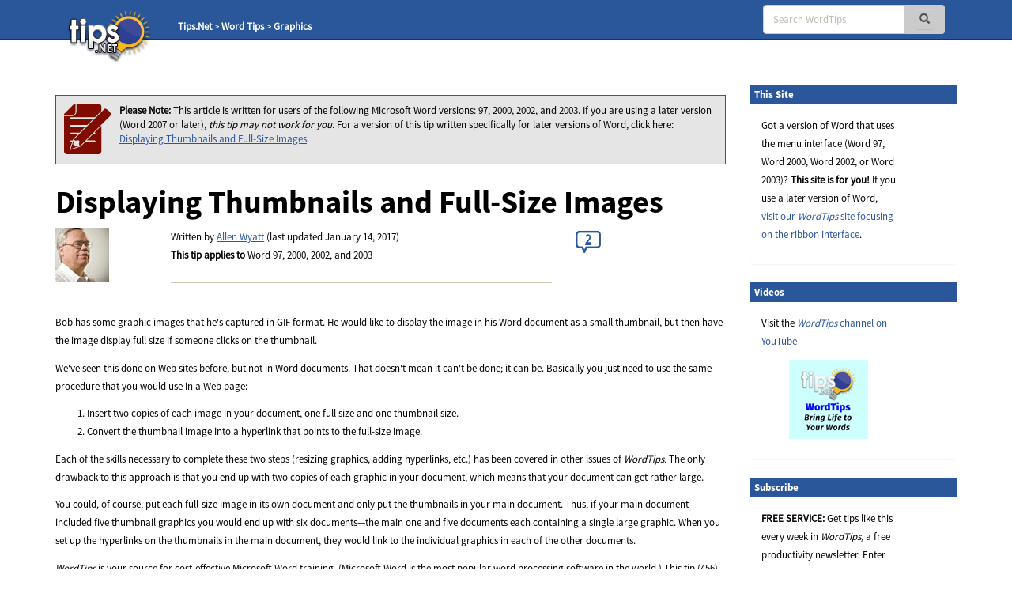

--- FILE ---
content_type: text/html; charset=UTF-8
request_url: https://word.tips.net/T000456_Displaying_Thumbnails_and_Full-Size_Images.html
body_size: 8883
content:

<!DOCTYPE html>
<html>
<head>
    <title>Displaying Thumbnails and Full-Size Images (Microsoft Word)</title>
    <meta charset="utf-8" />
    <meta name="viewport" content="width=device-width, initial-scale=1.0" />
    <meta name="keywords" content="Word, Microsoft Word, MS Word, Microsoft Office, Microsoft, Graphics" />
    <meta name="description" content="Sometimes images can be just too big to display in a document. Instead you may want to display a smaller, thumbnail-size version of the graphic that people can click on in order to see the full-size version. Word doesn't have a built-in function to do this, but you can devise your own display method using the hyperlink capabilities of the program. (Tips.Net)" />
    <meta name="author" content="Allen Wyatt" />
    <meta name="Rating" content="General" />
    <meta name="Copyright" content="Sharon Parq Associates, Inc." />
	<link rel="icon" href="/favicon.ico" type="image/x-icon" />
	<link rel="shortcut icon" href="/favicon.ico" />
    <link href="https://css.tips.net/newsite2-base.css" rel="stylesheet" />
    <link href="https://css.tips.net/newsite2-tech.css" rel="stylesheet" />
    <script type="text/javascript" src="https://js.tips.net/newsite.js"></script>
    <script type="text/javascript">
var sheight=130;
var sspeed=2;
var msg='';
     msg += '<p><a href="https://word.tips.net/T001512_Randomly_Resetting_Numbering.html" target="_blank">Randomly Resetting Numbering</a></p>'+
'<p><a href="https://word.tips.net/T005665_Getting_Rid_of_Fragment_Warnings.html" target="_blank">Getting Rid of Fragment Warnings</a></p>'+
'<p><a href="https://word.tips.net/T000173_Aligning_Borders_with_the_Page_Margins.html" target="_blank">Aligning Borders with the Page Margins</a></p>'+
'<p><a href="https://word.tips.net/T000783_Changing_the_Number_of_Headings_in_an_Outline.html" target="_blank">Changing the Number of Headings in an Outline</a></p>'+
'<p><a href="https://word.tips.net/T001134_Quickly_Displaying_Formatting_Specs.html" target="_blank">Quickly Displaying Formatting Specs</a></p>'+
'<p><a href="https://word.tips.net/T003410_Adding_Column_Headings_to_a_Table_of_Contents.html" target="_blank">Adding Column Headings to a Table of Contents</a></p>'+
'<p><a href="https://word.tips.net/T000344_Changing_Strikethrough_Lines.html" target="_blank">Changing Strikethrough Lines</a></p>'+
'<p><a href="https://word.tips.net/T001748_Displaying_Toolbars.html" target="_blank">Displaying Toolbars</a></p>'+
'';

var resumesspeed=sspeed;
function startSlider() {
    if (document.all) iemarquee(ticker);
    else if (document.getElementById)
        ns6marquee(document.getElementById('ticker'));
}

function iemarquee(whichdiv){
    iediv=eval(whichdiv)
    sheight += 50;
    iediv.style.pixelTop=sheight
    iediv.innerHTML=msg
    sizeup=iediv.offsetHeight
    ieslide()
}

function ieslide(){
    if (iediv.style.pixelTop>=sizeup*(-1)){
        iediv.style.pixelTop-=sspeed
        setTimeout("ieslide()",100)
    }
    else{
        iediv.style.pixelTop=sheight
        ieslide()
    }
}

function ns6marquee(whichdiv){
    ns6div=eval(whichdiv)
//    sheight += 50;
    ns6div.style.top=sheight + "px";
    ns6div.innerHTML=msg
    sizeup=ns6div.offsetHeight
    ns6slide()
}

function ns6slide(){
    if (parseInt(ns6div.style.top)>=sizeup*(-1)){
        theTop = parseInt(ns6div.style.top)-sspeed
        ns6div.style.top = theTop + "px";
        setTimeout("ns6slide()",100)
    }
    else {
        ns6div.style.top = sheight + "px";
        ns6slide()
    }
}
    </script>
    <script type="text/javascript">var type="none", num=456, site=1;</script>
        <script type="text/javascript">
            var _gaq = _gaq || [];
            _gaq.push(["_setAccount", "UA-2602834-20"]);
            _gaq.push(["_trackPageview"]);
            (function() {
                var ga = document.createElement("script"); ga.type = "text/javascript"; ga.async = true;
                ga.src = ("https:" == document.location.protocol ? "https://ssl" : "http://www") + ".google-analytics.com/ga.js";
                var s = document.getElementsByTagName("script")[0]; s.parentNode.insertBefore(ga, s);
            })();
        </script>
</head>
<body>
	<!-- Header -->
	<div class="navbar navbar-inverse navbar-fixed-top">
		<div class="navbar-inner">
			<div class="container">
				<div class="col-md-3 col-sm-3 col-xs-2">
					<a href="/" class="logo-link"><img id="tips-logo" src="https://images.tips.net/commonImages/logo.png" alt="tips.net"></a>

					<!-- Breadcrumbs -->
					<div class="breadcrumb-section hidden-sm hidden-xs">
						<ul class="breadcrumbs">
                                <li><a href="https://www.tips.net" class="active-breadcrumb">Tips.Net</a></li>
                                <li>&nbsp;&gt;&nbsp;<a href="https://word.tips.net" class="active-breadcrumb">Word Tips</a></li>
                                <li>&nbsp;&gt;&nbsp;<a href="https://word.tips.net/C0005_Graphics.html" class="active-breadcrumb">Graphics</a></li>

						</ul>
					</div>
				</div>

                <div class="col-md-3 col-sm-3 col-xs-2"></div>
					<!-- Navbar -->
					<div class="navbar-header">
						<button class="navbar-toggle" type="button" onclick="viewSearch();">
							<span class="sr-only">Toggle navigation</span>
							<span class="glyphicon glyphicon-search search-icon-mobile" aria-hidden="true"></span>
						</button>
					</div>
					<div id="bs-navbar-collapse" class="collapse navbar-collapse" role="navigation">
						<div class="col-md-6 col-sm-6 col-xs-8">
							<!-- This search bar is only hidden on mobile -->
							<div class="form-navbar hidden-xs">
								<form class="form-inline navbar-right" role="search" method="get" id="searchbox" action="/results.html">
									<div class="form-group">
										<div class="input-group">
                                    		<input type="text" class="form-control" placeholder="Search WordTips" name="q" />
											<div class="input-group-addon">
												<button type="submit" class="btn btn-primary" id="searchsubmit" onclick="return chkSearch();">
													<span class="glyphicon glyphicon-search" aria-hidden="true"></span>
												</button>
											</div>
										</div>
									</div>
								</form>

							</div>
							<!-- This is a duplicate search bar with different styling that is only visible on mobile -->
							<div class="form-navbar-collapsed visible-xs">
								<form class="form-inline navbar-right" role="search" method="get" id="searchbox" action="/results.html">
									<div class="form-group">
										<div class="input-group">
                            	       		<input type="text" class="form-control" placeholder="Search WordTips" name="q" />
											<div class="input-group-addon">
												<button type="submit" class="btn btn-primary" onclick="chkSearch();">
													<span class="glyphicon glyphicon-search" aria-hidden="true"></span>
												</button>
											</div>
										</div>
									</div>
								</form>

							</div>
						</div>
					</div>
            </div>
        </div>
    </div>

    <!-- Body -->
    <div class="offset-top-nav"></div>
    <div class="container">
        <div class="row">

            <!-- Main Content Section -->
            <div class="center-column col-md-9 col-sm-9 col-xs-12">
                <!-- Article Heading Info Section -->
                <!-- google_ad_section_start -->
                <div class="row article-heading-info">
                    <div class="col-md-12 col-sm-12 col-xs-12">

                        <div class="please-note-big">
                            <p><img class="please-note-icon hidden-xs" src="https://images.tips.net/commonImages/VersionNote.png"><strong>Please Note: </strong>
								This article is written for users of the following Microsoft Word versions: 97, 2000, 2002, and 2003. If you are using a later version (Word 2007 or later), <i>this tip may not work for you</i>. For a version of this tip written specifically for later versions of Word, click here: <a href="https://wordribbon.tips.net/T010973_Displaying_Thumbnails_and_Full-Size_Images">Displaying Thumbnails and Full-Size Images</a>.</p>
                        </div>
                        <div class="article-heading">
                            <h1>Displaying Thumbnails and Full-Size Images</h1>
                        </div>
                        <div class="row">
                            <div class="col-md-2 col-sm-2 col-xs-2">
                                <div class="author-picture">
                                    <img class="img-responsive" src="https://images.tips.net/commonImages/authors/allenWyattAvatar.jpg">
                                </div>
                            </div>
                            <div class="col-md-7 col-sm-7 col-xs-7">
                                <p>Written by <a href="https://www.tips.net/Authors/A0001_Allen_Wyatt.html">Allen Wyatt</a> (last updated January 14, 2017)<br /><strong>This tip applies to</strong> Word 97, 2000, 2002, and 2003<hr>
                                </p>
                            </div>
                            <div class="col-md-3 col-sm-3 col-xs-3">
                               <p><a href="https://word.tips.net/T000456_Displaying_Thumbnails_and_Full-Size_Images.html#comment-form-hd" class="comment-link2"><span id="comment-link2">2</span></a></p>
                            </div>
                        </div>

                    </div>
                </div>
                <!-- Content Block Section -->

                <div class="content-block-1">
<p>Bob has some graphic images that he's captured in GIF format. He would like to display the image in his Word document as a small thumbnail, but then have the image display full size if someone clicks on the thumbnail.</p>
<p>We've seen this done on Web sites before, but not in Word documents. That doesn't mean it can't be done; it can be. Basically you just need to use the same procedure that you would use in a Web page:</p>
<ol>
<li>Insert two copies of each image in your document, one full size and one thumbnail size.</li>
<li>Convert the thumbnail image into a hyperlink that points to the full-size image.</li>
</ol>
<p>Each of the skills necessary to complete these two steps (resizing graphics, adding hyperlinks, etc.) has been covered in other issues of <i>WordTips.</i> The only drawback to this approach is that you end up with two copies of each graphic in your document, which means that your document can get rather large.</p>
<p>You could, of course, put each full-size image in its own document and only put the thumbnails in your main document. Thus, if your main document included five thumbnail graphics you would end up with six documents&mdash;the main one and five documents each containing a single large graphic. When you set up the hyperlinks on the thumbnails in the main document, they would link to the individual graphics in each of the other documents.</p>


                </div>
				<div class="content-block-2">
					<div class="home-page-content">
						<p><a href="https://word.tips.net/T000456_Displaying_Thumbnails_and_Full-Size_Images.html#comment-form-hd"><span id="comment-link" style="font-weight: bold; font-size: 14px"></span></a></p>

					</div>
				</div>


                <div class="content-block-3">
                    <p><em>WordTips</em> is your source for cost-effective Microsoft Word training.
						(Microsoft Word is the most popular word processing software in the world.)
						This tip (456) applies to Microsoft Word 97, 2000, 2002, and 2003. You can find a version of this tip for the ribbon interface of Word (Word 2007 and later) here: <strong><a href="https://wordribbon.tips.net/T010973_Displaying_Thumbnails_and_Full-Size_Images">Displaying Thumbnails and Full-Size Images</a></strong>.</p>
                </div>
                <!-- google_ad_section_end -->
                <!-- Author Section -->
                <div class="author-bio content-block-2">
                    <div class="red-heading-container">
                        <h5>Author Bio</h5>
                    </div>
                    <p class="author-red">Allen Wyatt</p>
                    <p>With more than 50 non-fiction books and numerous magazine articles to his credit, Allen Wyatt is an internationally recognized author. He is president of <a href="https://www.sharonparq.com">Sharon Parq Associates</a>, a computer and publishing services company. <a href="https://www.tips.net/Authors/A0001_Allen_Wyatt.html" rel="author">Learn more about Allen</a>...</p>
                    <div class="additional-info">
                        <div class="row">
                            <div class="col-md-12 col-sm-12 col-xs-12">
                                <div class="row">
                                    <div class="col-lg-3 col-md-5 col-sm-5 col-xs-5">
                                        <h5>MORE FROM ALLEN</h5>
                                    </div>
                                    <div class="additional-info-line col-lg-9 col-md-7 col-sm-7 col-xs-7"></div>
                                </div>
                            </div>
                        </div>
                    </div>
                    <div class="row">							<div class="additional-info-blocks col-md-4 col-xs-6">
								<p class="author-red">Making Live URLs Into Normal Text</p>
								<p>Convert those URLs into regular text! It's easy to do when you follow the steps in this tip.</p>
								<a href="https://wordribbon.tips.net/T008713_Making_Live_URLs_Into_Normal_Text.html">Discover More</a>
							</div>							<div class="additional-info-blocks col-md-4 col-xs-6">
								<p class="author-red">Repeating Rows at the Bottom of a Page</p>
								<p>Excel allows you to repeat rows at the top of every page of a printout. If you want to repeat rows at the bottom of every&nbsp;...</p>
								<a href="https://excelribbon.tips.net/T010204_Repeating_Rows_at_the_Bottom_of_a_Page.html">Discover More</a>
							</div>							<div class="additional-info-blocks col-md-4 col-xs-6">
								<p class="author-red">Making VLOOKUP Case Sensitive</p>
								<p>The VLOOKUP function, like other lookup functions in Excel, is not case sensitive. In other words, it doesn't matter&nbsp;...</p>
								<a href="https://excelribbon.tips.net/T012222_Making_VLOOKUP_Case_Sensitive.html">Discover More</a>
							</div>                	</div>

                </div>
                <!-- Heres More Help Section -->
                <div class="row">
                    <div class="more-help col-md-12 col-sm-12 col-xs-12">
                        <div class="col-md-2 col-sm-2 col-xs-2">
                            <img class="img-responsive" src="https://images.tips.net/S9997/images/amazon/mo365fb.png">
                        </div>
                        <div class="col-md-10 col-sm-10 col-xs-10">
                            <p><strong>Discover the Power of Microsoft Office</strong> This beginner-friendly guide reveals the expert tips and strategies you need to skyrocket your productivity and use Office 365 like a pro. Mastering software like Word, Excel, and PowerPoint is essential to be more efficient and advance your career. Simple lessons guide you through every step, providing the knowledge you need to get started. Check out <a href="http://go.tips.net/am02" target="_blank"><em>Microsoft Office 365 For Beginners</em></a> today!</p>
                        </div>
                    </div>
                </div>

                <div class="row">
                    <div class="additional-info">
	                    <div class="red-heading-container">
	                        <h5>More WordTips (menu)</h5>
	                    </div>
                    </div>					<div class="additional-info-blocks col-md-4 col-xs-6">
						<p class="author-red">Default Picture Location</p>
						<p>When you insert pictures into a document, the first folder that Word opens up is normally the My Pictures folder. You can&nbsp;...</p>
						<a href="https://word.tips.net/T001614_Default_Picture_Location.html">Discover More</a>
					</div>					<div class="additional-info-blocks col-md-4 col-xs-6">
						<p class="author-red">Changing the Size of a Drawing Object</p>
						<p>Documents are often made up of more than just text. If you have drawing objects in your document, you will doubtless need&nbsp;...</p>
						<a href="https://word.tips.net/T001410_Changing_the_Size_of_a_Drawing_Object.html">Discover More</a>
					</div>					<div class="additional-info-blocks col-md-4 col-xs-6">
						<p class="author-red">Changing Defaults for Text Boxes and Callouts</p>
						<p>Do you find yourself frequently creating text boxes and callouts? This tip describes how to change the default settings&nbsp;...</p>
						<a href="https://word.tips.net/T001561_Changing_Defaults_for_Text_Boxes_and_Callouts.html">Discover More</a>
					</div>                </div>

                <!-- Bottom Subscribe Section -->
                <div class="row">
					<div class="red-heading-container">
                        <h5>Subscribe</h5>
                    </div>
                    <div class="col-md-5 col-sm-5 col-xs-5">
                        <div class="panel panel-primary">
                        	<p style="padding-top: 25px;"><strong>FREE SERVICE:</strong> Get tips like this every week in <em>WordTips,</em> a free productivity newsletter. Enter your address and click "Subscribe."</p>
                                <p class="muted"><u><a href="/ci.html" target="_blank">View most recent newsletter.</a></u></p>
                        </div>
                    </div>
                    <div class="bot-subscribe-right col-md-7 col-sm-7 col-xs-7">
                        <form method="post" action="https://www.aweber.com/scripts/addlead.pl">
                            <div class="form-group">
                                <input type="hidden" name="unit" value="wordtips" />
                                <input type="hidden" name="redirect" value="https://word.tips.net/donesub.html" />
                                <input type="hidden" name="aweber_adtracking" value="website" />
                                <input type="hidden" name="aweber_message" value="1" />
                                <input type="hidden" name="aweber_required" value="from" />
                                <input type="hidden" name="aweber_forward_vars" value="0" />
                                <input type="email" class="form-control" placeholder="Enter email" id="emailInput" name="from">
                            </div>
                            <button class="btn btn-default btn-block btn-lg" name="submit" value="Subscribe">Subscribe</button>
                        </form>
                        <p class="muted"><a href="https://www.tips.net/privacy.html">(Your e-mail address is not shared with anyone, ever.)</a></p>
                    </div>
                </div>
					<div class="row">
	                    <div id="comment-form-hd" class="red-heading-container">
	                        <h5>Comments</h5>
	                    </div>
					    <form id="comment-form" method="post" enctype="multipart/form-data" onsubmit="return commentFormSubmit(0);" action="">
					        <input type="hidden" name="type" value="com" />
					        <input type="hidden" name="num" value="456" />
					        <input type="hidden" id="fig_regex" value="\[\{fig\}\]" />
					        <input type="hidden" id="fig_max" value="3" />
					        <input type="hidden" id="yday" value="242" />
					        <input type="hidden" id="disc_body" name="disc_body" value="" />
							<div class="col-md-12 col-sm-12 col-xs-12">
								<div class="row">
									<div class="comments-input col-md-12 col-sm-12 col-xs-12" style="padding-top: 20px;">
										<textarea class="form-control bg-info form-textarea" placeholder="Join the Conversation..." id="comment_body" rows="13" wrap="soft"></textarea>
									</div>
								</div>
								<div class="row">
									<p style="padding: 0 15px; font-size: 12px; line-height: 1.2">If you would like to add an image to
									your comment (not an avatar, but an image to help in making the point of your comment),
									include the characters <b>[{fig}]</b> (all 7 characters, in the sequence shown) in your comment text. You’ll be prompted to upload
									your image when you submit the comment. Maximum image size is 6Mpixels. Images larger than 600px wide or 1000px tall will
									be reduced. Up to three images may be included in a comment. All images are subject to
									review. Commenting privileges may be curtailed if inappropriate images are posted.</p>
								</div>								<div id="comment_fig1" style="display:none;" class="row">
									<div class="comments-input col-md-6 col-sm-6 col-xs-6">
										<input class="form-control" placeholder="Figure 1 Caption" id="fig_cap1" name="fig_cap1" type="text" maxlength="70" value="">
									</div>
									<div class="comments-input col-md-6 col-sm-6 col-xs-6">
										<div  class="form-control"><span style="color: #bbbbb1;">Source&nbsp;</span>
											<input id="fig_file1" name="fig_file1" type="file" accept="image/gif, image/jpeg, image/png" maxlength="120" value="">
										</div>
										<p style="font-size: 9px; line-height: 1.3; margin: 0;">(gif, jpeg or png only, 5MB maximum file size)</p>
									</div>
								</div>								<div id="comment_fig2" style="display:none;" class="row">
									<div class="comments-input col-md-6 col-sm-6 col-xs-6">
										<input class="form-control" placeholder="Figure 2 Caption" id="fig_cap2" name="fig_cap2" type="text" maxlength="70" value="">
									</div>
									<div class="comments-input col-md-6 col-sm-6 col-xs-6">
										<div  class="form-control"><span style="color: #bbbbb1;">Source&nbsp;</span>
											<input id="fig_file2" name="fig_file2" type="file" accept="image/gif, image/jpeg, image/png" maxlength="120" value="">
										</div>
										<p style="font-size: 9px; line-height: 1.3; margin: 0;">(gif, jpeg or png only, 5MB maximum file size)</p>
									</div>
								</div>								<div id="comment_fig3" style="display:none;" class="row">
									<div class="comments-input col-md-6 col-sm-6 col-xs-6">
										<input class="form-control" placeholder="Figure 3 Caption" id="fig_cap3" name="fig_cap3" type="text" maxlength="70" value="">
									</div>
									<div class="comments-input col-md-6 col-sm-6 col-xs-6">
										<div  class="form-control"><span style="color: #bbbbb1;">Source&nbsp;</span>
											<input id="fig_file3" name="fig_file3" type="file" accept="image/gif, image/jpeg, image/png" maxlength="120" value="">
										</div>
										<p style="font-size: 9px; line-height: 1.3; margin: 0;">(gif, jpeg or png only, 5MB maximum file size)</p>
									</div>
								</div>								<div class="row">
									<div class="col-md-6 col-sm-6 col-xs-6">
										<input class="form-control" placeholder="Name" id="comment_name" name="disc_name" type="text" maxlength="40" value="">
									</div>
									<div class="col-md-6 col-sm-6 col-xs-6">
										<input class="form-control" placeholder="Email" id="comment_email" name="disc_email" type="email" maxlength="70" value="">
									</div>
								</div>
								<div class="row">
									<div class="col-md-6 col-sm-6 col-xs-6">										<div class="checkbox">
										    <label>
										      <input id="email_me" name="email_me" value="option1" type="checkbox" >
										      <p>Notify me about new comments ONLY FOR THIS TIP</p>
										    </label>
										</div>
										<div class="checkbox">
										    <label>
										      <input id="email_site" name="email_site" value="option2" type="checkbox" >
										      <p>Notify me about new comments ANYWHERE ON THIS SITE</p>
										    </label>
										</div>
										<div class="checkbox">
										    <label>
										      <input name="dont_show_email" value="option3" type="checkbox"  checked="checked">
										      <p>Hide my email address</p>
										    </label>
										</div>
									</div>
									<div class="col-md-6 col-sm-6 col-xs-6">
										<div class="row captcha-check">
											<div class="col-md-6 col-sm-6 col-xs-6">
												<p class="pull-left"><span id="comment-captcha">What is nine more than 8?</span></p>
											</div>
											<div class="col-md-6 col-sm-6 col-xs-6">
												<input class="form-control" placeholder="" id="captcha" name="captcha" type="text" maxlength="10" value="">
											</div>
										</div>
										<div id="comment-error" class="row"></div>
										<div class="row submit-button">
											<div class="col-md-12 col-sm-12 col-xs-12">
												<input type="submit" class="btn btn-default btn-block btn-lg" name="submit" value="Submit Comment">
											</div>
										</div>
									</div>
								</div>
							</div>
						</form>
					</div>
					<!-- Submitted Comments Section -->
					<div id="submitted-comments" class="comments-text-container col-md-12 col-sm-12 col-xs-12">					<!-- Submitted Comments Section -->
					<div id="submitted-comments" class="comments-text-container col-md-12 col-sm-12 col-xs-12">
						<div class="row">							<div class="col-md-3 col-sm-3 col-xs-3">
								<p class="commenter-date">2021-11-29 18:59:29</p>
								<p class="commenter-name"><a href="mailto:pch.info.learn@gmail.com">Pat Hughes</a></p>
							</div>
							<div class="col-md-9 col-sm-9 col-xs-9">
								<div class="row commenter-separator">
									<div class="col-md-1 col-sm-1 col-xs-1">
									<span class="glyphicon glyphicon-comment"></span>
									</div>
									<div class="col-md-11 col-sm-11 col-xs-11">
										<p class="commenter-comment">How can I make the full-size image appear with only a mouseover so that when I move the mouse over the thumbnail the full-size picture appears?  I&#039;m trying to use thumbnails of various products with a title of the products to the right of the thumbnails.  Then to see exactly what the product looks like we only have to move our mouse over the thumbnail and a full-size picture of the product will show until we move the mouse off the thumbnail.  Then if they click on the thumbnail or title, there would be a hyperlink to the full product picture and description.</p>
									</div>
								</div>
							</div>
							<hr class="comment-hr">							<div class="col-md-3 col-sm-3 col-xs-3">
								<p class="commenter-date">2017-01-14 13:19:39</p>
								<p class="commenter-name">Allan Poe</p>
							</div>
							<div class="col-md-9 col-sm-9 col-xs-9">
								<div class="row commenter-separator">
									<div class="col-md-1 col-sm-1 col-xs-1">
									<span class="glyphicon glyphicon-comment"></span>
									</div>
									<div class="col-md-11 col-sm-11 col-xs-11">
										<p class="commenter-comment">While this no doubt works (I know of no way to convert the thumbnail image into a hyperlink that points to the full-size image.) another approach, which I use, is to simply insert the image. The viewer can then click it, grab a corner handle, enlarge it to whatever size he desires.</p>
									</div>
								</div>
							</div>
							<hr class="comment-hr">						</div>
					</div></div>
            </div>
            <!-- Right Sidebar on Desktop -->
            <div class="right-column col-md-3 col-sm-3 col-xs-12">
                <div class="panel panel-primary">
                    <div class="red-heading-container">
                    	<h5>This Site</h5>
                    </div>
                    <div class="panel-body">
      <p>Got a version of Word that uses the
       menu interface (Word 97, Word 2000, Word 2002, or Word 2003)?
       <b>This site is for you!</b> If you
       use a later version of Word, <a href="https://wordribbon.tips.net">visit
       our <i>WordTips</i> site focusing on the ribbon interface</a>.</p>
                    </div>
                </div>                <!-- Links and Sharing Block -->
                <div class="panel panel-primary">
                    <div class="red-heading-container">
                        <h5>Videos</h5>
                    </div>
                    <div class="panel-body">
                        <p>Visit the <a href="https://www.youtube.com/channel/UC3IfsYHnJyGqizVMDY69Ijg"><em>WordTips</em> channel on YouTube</a></p>
                        <p class="text-center"><a href="https://www.youtube.com/channel/UC3IfsYHnJyGqizVMDY69Ijg"><img src="https://images.tips.net/commonImages/WTYouTube.png" width="100" height="100" border="0" /></a></p>
                    </div>
                </div>                <!-- Subscribe Block -->
                <div class="panel panel-primary">
                    <div class="red-heading-container">
                        <h5>Subscribe</h5>
                    </div>
                    <div class="panel-body">
                        <p><strong>FREE SERVICE:</strong> Get tips like this every week in <em>WordTips,</em> a free productivity newsletter. Enter your address and click "Subscribe."</p>
                        <form method="post" action="https://www.aweber.com/scripts/addlead.pl">
                            <div class="form-group">
                                <input type="hidden" name="unit" value="wordtips" />
                                <input type="hidden" name="redirect" value="https://word.tips.net/donesub.html" />
                                <input type="hidden" name="aweber_adtracking" value="website" />
                                <input type="hidden" name="aweber_message" value="1" />
                                <input type="hidden" name="aweber_required" value="from" />
                                <input type="hidden" name="aweber_forward_vars" value="0" />
                                <input type="email" class="form-control" placeholder="Enter email" id="emailInput" name="from">
                            </div>
                            <button class="btn btn-default btn-block btn-lg" name="submit" value="Subscribe">Subscribe</button>
                        </form>
                        <p class="muted"><a href="https://www.tips.net/privacy.html">(Your e-mail address is not shared with anyone, ever.)</a></p>
                        <p class="muted">
                            <u><a href="/ci.html" target="_blank">View the most recent newsletter.</a></u>
                        </p>
                    </div>
                </div>                <!-- Links and Sharing Block -->
                <div class="panel panel-primary">
                    <div class="red-heading-container">
                        <h5>Links and Sharing</h5>
                    </div>
                    <div class="panel-body">
 	                   <ul class="list-group">
                        <li class="list-group-item">
                            <a href="/faq.html" target="_blank">WordTips FAQ</a>
                        </li>

	                        <li class="list-group-item">
	                            <a href="/contact.html" target="_blank">Questions or Comments</a>
	                        </li>
                        <li class="list-group-item">
                            <a href="https://brandingpower.com" target="_blank">Great Branding Ideas</a>
                        </li>

	                        <li class="list-group-item">
	                            <a href="http://calendarcorner.net" target="_blank">Free Calendars</a>
	                        </li>

							<li class="list-group-item">
			                    <!-- ADDTHIS BUTTON BEGIN -->
								<!-- Go to www.addthis.com/dashboard to customize your tools -->
								<div class="addthis_inline_share_toolbox" style="margin: 0 -20px;"></div>
			                    <!-- ADDTHIS BUTTON END -->
	                        </li>
	                    </ul>
                	</div>
                </div>                <!-- Sidebar ads -->
                <div class="ad-wide-skyscraper">
                    <script async src="//pagead2.googlesyndication.com/pagead/js/adsbygoogle.js"></script>
                    <!-- WTM AU3 -->
                    <ins class="adsbygoogle"
                        style="display:inline-block;width:160px;height:600px"
                        data-ad-client="ca-pub-7517418523515440"
                        data-ad-slot="1796244217"></ins>
                    <script>
                        (adsbygoogle = window.adsbygoogle || []).push({});
                    </script>
                </div>
        </div>
    </div>
    <!-- FOOTER -->
    <div class="bottom-footer container-fluid exp-teasers">
        <div class="row">
            <div class="col-md-6 col-sm-6 col-xs-6 exp-teaser">
                <div class="col-md-6 col-sm-6 col-xs-12">
                    <div class="exp-teaser-content">
                        <h5 class="primary-red">OUR COMPANY</h5>
                        <hr class="primary-red exp-footer-hr">
                        <ul class="list-group">
                            <li class="list-group-item">
                                <a href="https://www.sharonparq.com" target="_blank">Sharon Parq Associates, Inc.</a>
                            </li>
                            <li class="list-group-item">
                                <a href="https://www.tips.net/about.html" target="_blank">About Tips.Net</a>
                            </li>
                            <li class="list-group-item">
                                <a href="/contact.html" target="_blank">Contact Us</a>
                            </li>
                            <li class="list-group-item">
                                <p><!-- Left intentionally blank --></p>
                            </li>
                            <li class="list-group-item">
                                <a href="https://advertise.tips.net" target="_blank">Advertise with Us</a>
                            </li>
                            <li class="list-group-item">
                                <a href="https://www.tips.net/privacy.html" target="_blank">Our Privacy Policy</a>
                            </li>
                            <li class="list-group-item">
                                <p><!-- Left intentionally blank --></p>
                            </li>
                            <li class="list-group-item">
                                <a href="https://www.tips.net/Authors/authors.html" target="_blank">Author Index</a>
                            </li>
                        </ul>
                    </div>
                </div>
                <div class="col-md-6 col-sm-6 col-xs-12">
                    <div class="exp-teaser-content">
                        <div class="hidden-footer-container visible-xs"></div>
                        <h5 class="primary-red">OUR PRODUCTS</h5>
                        <hr class="primary-red exp-footer-hr">
                        <ul class="list-group">
                            <li class="list-group-item">
                                <a href="https://store.tips.net/S893_E-books.html" target="_blank">Helpful E-books</a>
                            </li>
                            <li class="list-group-item">
                                <a href="https://store.tips.net/S887_Newsletter_Archives.html" target="_blank">Newsletter Archives</a>
                            </li>
                            <li class="list-group-item">
                                <a href="https://usingoffice.com" target="_blank">Video Courses</a>
                            </li>
                            <li class="list-group-item">
                                <p><!-- Left intentionally blank --></p>
                            </li>
                            <li class="list-group-item">
                                <a href="https://store.tips.net/S900_Excel_Products.html" target="_blank">Excel Products</a>
                            </li>
                            <li class="list-group-item">
                                <a href="https://store.tips.net/C0950_WindowsTips_E-books.html" target="_blank">Windows Products</a>
                            </li>
                            <li class="list-group-item">
                                <a href="https://store.tips.net/S901_Word_Products.html" target="_blank">Word Products</a>
                            </li>
                        </ul>
                    </div>
                </div>
            </div>
            <div class="col-md-6 col-sm-6 col-xs-6 exp-teaser">
                <div class="row">
                        <div class="col-md-6 col-sm-6 col-xs-12 exp-teaser-content">
                            <h5 class="primary-red">OUR SITES</h5>
                            <hr class="primary-red exp-footer-hr">
                            <ul class="list-group">
                                <li class="list-group-item">
                                    <a href="https://www.tips.net/">Tips.Net</a>
                                </li>
                                <li class="list-group-item">
                                    <a href="https://beauty.tips.net/">Beauty and Style</a>
                                </li>
                                <li class="list-group-item">
                                    <a href="https://car.tips.net/">Cars</a>
                                </li>
                                <li class="list-group-item">
                                    <a href="https://cleaning.tips.net/">Cleaning</a>
                                </li>
                                <li class="list-group-item">
                                    <a href="https://cooking.tips.net/">Cooking</a>
                                </li>
                                <li class="list-group-item">
                                    <a href="https://excel.tips.net/">ExcelTips (Excel 97&ndash;2003)</a>
                                </li>
                                <li class="list-group-item">
                                    <a href="https://excelribbon.tips.net/">ExcelTips (Excel 2007&ndash;2024; 365)</a>
                                </li>
                                <li class="list-group-item">
                                    <a href="https://gardening.tips.net/">Gardening</a>
                                </li>
                                <li class="list-group-item">
                                    <a href="https://health.tips.net/">Health</a>
                                </li>
                            </ul>
                        </div>
                        <div class="col-md-6 col-sm-6 col-xs-12 exp-teaser-content">
                            <div class="hidden-footer-container visible-xs"></div>
                            <h5 class="primary-red">&nbsp;</h5>
                            <hr class="primary-red exp-footer-hr hidden-xs">
                            <ul class="list-group">
                                <li class="list-group-item">
                                    <a href="https://home.tips.net/">Home Improvement</a>
                                </li>
                                <li class="list-group-item">
                                    <a href="https://money.tips.net/">Money and Finances</a>
                                </li>
                                <li class="list-group-item">
                                    <a href="https://organizing.tips.net/">Organizing</a>
                                </li>
                                <li class="list-group-item">
                                    <a href="https://pest.tips.net/">Pests and Bugs</a>
                                </li>
                                <li class="list-group-item">
                                    <a href="https://pet.tips.net/">Pets and Animals</a>
                                </li>
                                <li class="list-group-item">
                                    <a href="https://windows.tips.net/">WindowsTips (Microsoft Windows)</a>
                                </li>
                                <li class="list-group-item">
                                    <a href="https://word.tips.net/">WordTips (Word 97&ndash;2003)</a>
                                </li>
                                <li class="list-group-item">
                                    <a href="https://wordribbon.tips.net/">WordTips (Word 2007&ndash;2024; 365)</a>
                                </li>
                            </ul>
                        </div>
                </div>
            </div>
        </div>
    </div>
    <!-- Tips.Net Copyright Info -->
    <div class="container-fluid tips-copyright">
        <div class="row">
            <div class="col-md-12 col-sm-12 col-xs-12">
                <p>Copyright &copy; 2026 <a href="https://www.sharonparq.com" target="_blank">Sharon Parq Associates, Inc.</a></p>
            </div>
        </div>
    </div>
<script type="text/javascript">
    var popWidth = 400;
    var popHeight = 420;
    var alw_display_secs = 40;
    var alw_cookie_name = 'tnpop_1';
    var myTitle = "You Can Master Word";
    var myForm = '<form method="post" action="https://www.aweber.com/scripts/addlead.pl" target="_new"><input type="hidden" name="unit" value="wordtips" /><input type="hidden" name="redirect" value="https://word.tips.net/donesub.html" /><input type="hidden" name="aweber_adtracking" value="lightbox" /><input type="hidden" name="aweber_message" value="1" /><input type="hidden" name="aweber_required" value="from" /><input type="hidden" name="aweber_forward_vars" value="0" /><table><tr><td colspan="2"><div><div align="center"><font size="5" color="#0000cc" face="Arial"><strong>You Can Master Word!</strong></font>&nbsp;</div><br /><div align="left"><img alt="" src="https://images.tips.net/S00/allen.jpg" align="right" />Hi, I\'m Allen Wyatt, the publisher of Tips.Net. Thanks for visiting our <em>WordTips</em> site.<br /><br />I\'ve been publishing <em>WordTips,</em> a <strong>free weekly newsletter</strong>, since early 1997. It has helped thousands to master Word and improve their skills.<br /><br />If you don\'t already receive <em>WordTips</em>, provide your e-mail address and I\'ll handle the rest.</div></div></td></tr><tr><td>Your address:</td><td><input style="font-size:80%;" type="text" name="from" value="" size="20" maxlength="75" /></td></tr><tr><td colspan="2"><div align="left">Don\'t worry; your e-mail won\'t end up on some spam list. We use it only to send you notices from <em>WordTips,</em> and we won\'t share it with anyone else.(Feel free to review our <a href="https://www.tips.net/privacy.html" target="_blank">full privacy policy</a>, if desired.)<br /><br /><font size="2">If you don\'t want to take advantage of this free offer, that\'s fine. Click the "Close" link and, if cookies are enabled on your system, I won\'t ask you again for about six months.</font></div></td></tr><tr><td align="center" colspan="2"><input style="font-size:85%;" type="submit" name="submit" value="Subscribe for Free!" /></td></tr></table></form>';
</script><script type="text/javascript" src="https://js.tips.net/lightboxform.js"></script>

    <script type="text/javascript" src="https://analytics.aweber.com/js/awt_analytics.js?id=7M4X"></script>
	<script type="text/javascript" src="//s7.addthis.com/js/300/addthis_widget.js#pubid=awyatt"></script>
</body>
</html>

--- FILE ---
content_type: text/html; charset=utf-8
request_url: https://www.google.com/recaptcha/api2/aframe
body_size: 267
content:
<!DOCTYPE HTML><html><head><meta http-equiv="content-type" content="text/html; charset=UTF-8"></head><body><script nonce="gUPAwwbtYyBIu6CV_ow_VA">/** Anti-fraud and anti-abuse applications only. See google.com/recaptcha */ try{var clients={'sodar':'https://pagead2.googlesyndication.com/pagead/sodar?'};window.addEventListener("message",function(a){try{if(a.source===window.parent){var b=JSON.parse(a.data);var c=clients[b['id']];if(c){var d=document.createElement('img');d.src=c+b['params']+'&rc='+(localStorage.getItem("rc::a")?sessionStorage.getItem("rc::b"):"");window.document.body.appendChild(d);sessionStorage.setItem("rc::e",parseInt(sessionStorage.getItem("rc::e")||0)+1);localStorage.setItem("rc::h",'1768984972421');}}}catch(b){}});window.parent.postMessage("_grecaptcha_ready", "*");}catch(b){}</script></body></html>